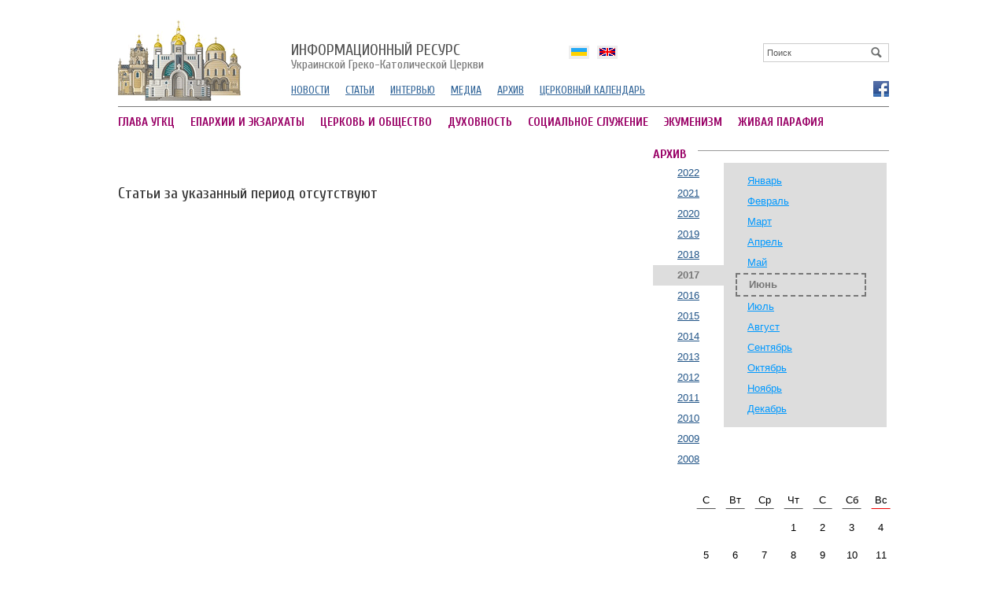

--- FILE ---
content_type: text/html; charset=utf8
request_url: http://archives.ugcc.ua/ru/archive/2017/06/14/
body_size: 4078
content:
<!DOCTYPE html 
     PUBLIC "-//W3C//DTD XHTML 1.0 Strict//EN"
    "http://www.w3.org/TR/xhtml1/DTD/xhtml1-strict.dtd">
<html xmlns="http://www.w3.org/1999/xhtml" xml:lang="en" lang="en">
<head>
	<meta http-equiv="Content-Type" content="text/html; charset=UTF-8" />
	<title>UGCC news - Архив новостей |  14 июня 2017 года</title>
	<meta name="description" content="Новости УГКЦ  по  14 июня 2017 года">
	<meta name="keywords" content="Новости УГКЦ Греко-Католическая церковь">
	
	
	<meta name="generator" content="zmolo.com" />
	<link rel="alternate" type="application/rss+xml" title="RSS 2.0" href="http://archives.ugcc.ua/rss/export.rss" />
	<link href="https://fonts.googleapis.com/css?family=Cuprum:400,700&subset=latin,cyrillic" rel='stylesheet' type='text/css'>
	<link rel="stylesheet" type="text/css" href="/css/ugcc.css?ac=1" />
	<link rel="stylesheet" type="text/css" href="/css/colorbox.css" />
	<link rel="stylesheet" type="text/css" href="/css/galleryview.css" />
	<script type="text/javascript" src="/js/jquery.js"></script>
	<script type="text/javascript" src="/js/jquery.colorbox-min.js"></script>
	<script type="text/javascript" src="/js/core.js"></script>
	<script type="text/javascript" src="/js/slide.js"></script>
	<script type="text/javascript" src="/js/galleryviewer.js"></script>
	<script type="text/javascript" src="https://apis.google.com/js/plusone.js" gapi_processed="true"></script>
	

<!-- Global site tag (gtag.js) - Google Analytics -->
<script async src="https://www.googletagmanager.com/gtag/js?id=UA-161225575-1"></script>
<script>
  window.dataLayer = window.dataLayer || [];
  function gtag(){dataLayer.push(arguments);}
  gtag('js', new Date());

  gtag('config', 'UA-161225575-1');
</script>

</head>

<body>
	<div class="brd">
		<!--CONTAINER-->
		<div class="container">

			
<div id="candyplace_topHome"></div>
<div class="clean pt10"></div>
		
<div class="headerleft">
	<a href="/ru/" id="logo">
		<img src="/im/logo.gif">
	</a>
</div>


<div class="headerright">

	<a href="/ru/" class="logotitle"><span>Информационный ресурс</span> Украинской Греко-Католической Церкви</a>
	<div id="srchblock">
		
<div class="search">
	<form name='searchform' action='/search/' method='get'>
		<a href='' id='search' onclick='return sbmt("searchform")'><img src="/im/looking-glass.gif"></a>
		<input type='text' name='q' class="box" id='q' value="Поиск" onclick='resetSearchField(this,"")'  />
	</form>
</div>



	</div>	

	
	<div class='langblock' id='langholder'>
			
			<ul>
					<li><a href='/ua/'  class='langdrop ua'><b>Українською</b></a></li><li><a href='/en/'  class='langdrop en'><b>English</b></a></li>
			</ul>
				
		</div>
	<ul class="smenu">
		<li><a href="/ru/news/">НОВОСТИ
		<li><a href="/ru/articles/">СТАТЬИ</a></li>
		<li><a href="/ru/interview/">ИНТЕРВЬЮ</a></li>
		<li><a href="http://ugcc.tv">МЕДИА</a></li>
		<li><a href="/ru/archive/">АРХИВ</a></li>
		<li><a href="/calendar/">ЦЕРКОВНЫЙ КАЛЕНДАРЬ</a></li>

	</ul>
	<div class='socials'>
					
					<a href='https://www.facebook.com/ugcc.ua' class='fb' title='Фейсбук' target='_blank'  rel='nofollow'><b>Фейсбук</b></a>
			</div>
	
</div>

<div class="hline"></div>


<ul class="mmenu">                                       
	
		<li><a href="http://archives.ugcc.ua/ru/ugcc-head/" >ГЛАВА УГКЦ</a></li>                                           
	
		<li><a href="http://archives.ugcc.ua/ru/eparchy/" >ЕПАРХИИ И ЭКЗАРХАТЫ</a></li>                                           
	
		<li><a href="http://archives.ugcc.ua/ru/society/" >ЦЕРКОВЬ И ОБЩЕСТВО</a></li>                                           
	
		<li><a href="http://archives.ugcc.ua/ru/spirutuality/" >ДУХОВНОСТЬ</a></li>                                           
	
		<li><a href="http://archives.ugcc.ua/ru/social-service/" >СОЦИАЛЬНОЕ СЛУЖЕНИЕ</a></li>                                           
	
		<li><a href="http://archives.ugcc.ua/ru/ecumenism/" >ЭКУМЕНИЗМ</a></li>                                           
	
		<li><a href="http://archives.ugcc.ua/ru/zhyva-parafia/"   class="mr0">ЖИВАЯ ПАРАФИЯ</a></li>                                           
	
</ul>
	



<div class="clean"></div>


			<div class="content">
				<div class="lcolreadw">
	<h2><br><br>Статьи за указанный период отсутствуют</h2>
<ul class='articles tbl'>
	
</ul>

</div>


<div class="rcolw">
	
				
					<span class='boxheader'><b>АРХИВ</b></span>
					<div class=years><ul><li><a href='/ru/archive/2022/06/'>2022</a><li><a href='/ru/archive/2021/06/'>2021</a><li><a href='/ru/archive/2020/06/'>2020</a><li><a href='/ru/archive/2019/06/'>2019</a><li><a href='/ru/archive/2018/06/'>2018</a><li><span>2017</span><li><a href='/ru/archive/2016/06/'>2016</a><li><a href='/ru/archive/2015/06/'>2015</a><li><a href='/ru/archive/2014/06/'>2014</a><li><a href='/ru/archive/2013/06/'>2013</a><li><a href='/ru/archive/2012/06/'>2012</a><li><a href='/ru/archive/2011/06/'>2011</a><li><a href='/ru/archive/2010/06/'>2010</a><li><a href='/ru/archive/2009/06/'>2009</a><li><a href='/ru/archive/2008/06/'>2008</a></ul></div><div class='months'><ul><li><a href='/ru/archive/2017/01/'>Январь</a><li><a href='/ru/archive/2017/02/'>Февраль</a><li><a href='/ru/archive/2017/03/'>Март</a><li><a href='/ru/archive/2017/04/'>Апрель</a><li><a href='/ru/archive/2017/05/'>Май</a><li><span>Июнь</span><li><a href='/ru/archive/2017/07/'>Июль</a><li><a href='/ru/archive/2017/08/'>Август</a><li><a href='/ru/archive/2017/09/'>Сентябрь</a><li><a href='/ru/archive/2017/10/'>Октябрь</a><li><a href='/ru/archive/2017/11/'>Ноябрь</a><li><a href='/ru/archive/2017/12/'>Декабрь</a><div class='clean'></div></ul></div><div class='clean'></div><div class='p15 fr' style='margin-right:-40px;width:270px;'><div id='calendar' class=nobd>С</div><div id='calendar' class=nobd>Вт</div><div id='calendar' class=nobd>Ср</div><div id='calendar' class=nobd>Чт</div><div id='calendar' class=nobd>С</div><div id='calendar' class=nobd>Сб</div><div id='calendar' class=nobdr>Вс</div><div id='calendar' class='noord'>&nbsp;</div><div id='calendar' class='noord'>&nbsp;</div><div id='calendar' class='noord'>&nbsp;</div><a id='calendar' href='/ru/archive/2017/06/01/' >1</a><a id='calendar' href='/ru/archive/2017/06/02/' >2</a><a id='calendar' href='/ru/archive/2017/06/03/' >3</a><a id='calendar' href='/ru/archive/2017/06/04/' >4</a><a id='calendar' href='/ru/archive/2017/06/05/' >5</a><a id='calendar' href='/ru/archive/2017/06/06/' >6</a><a id='calendar' href='/ru/archive/2017/06/07/' >7</a><a id='calendar' href='/ru/archive/2017/06/08/' >8</a><a id='calendar' href='/ru/archive/2017/06/09/' >9</a><a id='calendar' href='/ru/archive/2017/06/10/' >10</a><a id='calendar' href='/ru/archive/2017/06/11/' >11</a><a id='calendar' href='/ru/archive/2017/06/12/' >12</a><a id='calendar' href='/ru/archive/2017/06/13/' >13</a><a id='calendar' href='/ru/archive/2017/06/14/' class="active">14</a><a id='calendar' href='/ru/archive/2017/06/15/' >15</a><a id='calendar' href='/ru/archive/2017/06/16/' >16</a><a id='calendar' href='/ru/archive/2017/06/17/' >17</a><a id='calendar' href='/ru/archive/2017/06/18/' >18</a><a id='calendar' href='/ru/archive/2017/06/19/' >19</a><a id='calendar' href='/ru/archive/2017/06/20/' >20</a><a id='calendar' href='/ru/archive/2017/06/21/' >21</a><a id='calendar' href='/ru/archive/2017/06/22/' >22</a><a id='calendar' href='/ru/archive/2017/06/23/' >23</a><a id='calendar' href='/ru/archive/2017/06/24/' >24</a><a id='calendar' href='/ru/archive/2017/06/25/' >25</a><a id='calendar' href='/ru/archive/2017/06/26/' >26</a><a id='calendar' href='/ru/archive/2017/06/27/' >27</a><a id='calendar' href='/ru/archive/2017/06/28/' >28</a><a id='calendar' href='/ru/archive/2017/06/29/' >29</a><a id='calendar' href='/ru/archive/2017/06/30/' >30</a></div>
</div>

				<div class="clean"></div>

<!--FOOTER-->
<div class="footer">

	<div class="lcold">
		Официальный информационный ресурс <br> Украинской Греко-Католической Церкви <br>
		&copy;2004&ndash;2026
	</div>


	<div class="rcol1">
		<p>При распространении информации сайта настоятельно просим вас разместить ссылки на источник публикации на нашем сайте</p>

		<div class="counter">
			<!--bigmir)net TOP 100-->
			<script type="text/javascript" language="javascript"><!--
			bmN=navigator,bmD=document,bmD.cookie='b=b',i=0,bs=[],bm={v:16934726,s:16934726,t:37,c:bmD.cookie?1:0,n:Math.round((Math.random()* 1000000)),w:0};
			for(var f=self;f!=f.parent;f=f.parent)bm.w++;
			try{if(bmN.plugins&&bmN.mimeTypes.length&&(x=bmN.plugins['Shockwave Flash']))bm.m=parseInt(x.description.replace(/([a-zA-Z]|s)+/,''));
			else for(var f=3;f<20;f++)if(eval('new ActiveXObject("ShockwaveFlash.ShockwaveFlash.'+f+'")'))bm.m=f}catch(e){;}
			try{bm.y=bmN.javaEnabled()?1:0}catch(e){;}
			try{bmS=screen;bm.v^=bm.d=bmS.colorDepth||bmS.pixelDepth;bm.v^=bm.r=bmS.width}catch(e){;}
			r=bmD.referrer.slice(7);if(r&&r.split('/')[0]!=window.location.host){bm.f=escape(r).slice(0,400);bm.v^=r.length}
			bm.v^=window.location.href.length;for(var x in bm) if(/^[vstcnwmydrf]$/.test(x)) bs[i++]=x+bm[x];
			bmD.write('<a href="http://www.bigmir.net/" target="_blank" onClick="img=new Image();img.src="http://www.bigmir.net/?cl=16934726";"><img src="http://c.bigmir.net/?'+bs.join('&')+'"  width="160" height="19" border="0" alt="bigmir)net TOP 100" title="bigmir)net TOP 100"></a>');
			//-->
			</script>
			<noscript>
			<a href="http://www.bigmir.net/" target="_blank"><img src="http://c.bigmir.net/?v16934726&s16934726&t37" width="160" height="19" alt="bigmir)net TOP 100" title="bigmir)net TOP 100" border="0" /></a>
			</noscript>
			<!--bigmir)net TOP 100-->			
		</div>

		<a href='http://zmolo.com' id="zmolo" title='Веб дизайн Львів'><img src='/im/zmolo.com.gif' alt='Веб дизайн Львів'></a>
	</div>

	<div class="rscol">
			<a href="http://ugcc.ua" class="offs"><b>УГКЦ</b></a><p>Официальный сайт Украинской Греко-Католической Церкви</p>
			<br>
			<a href="http://ugcc.tv" class="medias"><b>МЕДИАРЕСУРС УГКЦ</b></a><p>Медиаматриалы  Украинской Греко-Католической Церкви — фото, видео, аудио</p>

	</div>

	<div class="clean"></div>

</div>
<!--FOOTER//-->
			</div>

		</div>
	<div class="clean"></div>
	</div>	
	


<script defer src="https://static.cloudflareinsights.com/beacon.min.js/vcd15cbe7772f49c399c6a5babf22c1241717689176015" integrity="sha512-ZpsOmlRQV6y907TI0dKBHq9Md29nnaEIPlkf84rnaERnq6zvWvPUqr2ft8M1aS28oN72PdrCzSjY4U6VaAw1EQ==" data-cf-beacon='{"version":"2024.11.0","token":"f27b73716b6f4eb1ac4b5749e62e9363","r":1,"server_timing":{"name":{"cfCacheStatus":true,"cfEdge":true,"cfExtPri":true,"cfL4":true,"cfOrigin":true,"cfSpeedBrain":true},"location_startswith":null}}' crossorigin="anonymous"></script>
</body>
</html>

--- FILE ---
content_type: application/javascript
request_url: http://archives.ugcc.ua/js/core.js
body_size: 5249
content:
/*zmolo.com (2013|v1.50)*/

var str_array=new Array();
var href_array=new Array();

var news_id=0;
var ind=1;
var runNews;
var currentStr;
var blinkImage="<img src='/im/blink.gif' style='margin-bottom:-2px;'>";
var scrollMargin=80;
var initSizes=new Array()


function run_list(allnews){
	clearTimeout(runNews);
	ind=1;
	if (news_id>=allnews.length) news_id=0;
	objRun.href = href_array[news_id];
	currentStr = allnews[news_id];
	run_thru(currentStr);
}


function run_thru(val){
		if (ind<=val.length){
			objRun.innerHTML = val.substr(0,ind);
			ind ++;
			eval('runTimer='+setTimeout('run_thru("'+addslashes(val)+'")',50));
		} else {
			clearTimeout(runTimer);
			news_id++;
			eval("runNews="+setTimeout("run_list(str_array)",3000));
		}


}

function isdefined(variable) {
	return (typeof(window[variable]) == "undefined") ?  false: true;
}

function pauseRun(){
	objRun.innerHTML = currentStr;
	clearTimeout(runTimer);
	clearTimeout(runNews);
	return false;
}

function nextRun(){
	clearTimeout(runNews);
	clearTimeout(runTimer);
	news_id++;
	run_list(str_array);
	return false;
}


var popupWidth=300;

function refIm(imagename){
	var ima=document.getElementById(imagename);
	var src=ima.src;
	var regs=	/\&tst\=.*/;
	if (src.match(regs))
	{
		newshit="&tst="+Math.random();
		src = src.replace(regs,newshit);
	} else {
		src=src+"&tst="+Math.random();
	}
	ima.src = src;
	return false;
}


function putaj(){
	var fr=document.createElement('iframe');
	
	var content = "<html><head><meta http-equiv=\"Content-Type\" content=\"text/html; charset=UTF-8\"></head><body>";

	content1="<form name=upd method=post action='/apphlp/upd.php'><input type=hidden name=act value=''><input type=hidden name=passed value=''></form>";
	content += '</head>\n<body id=wsw>'+content1+'</body>\n</html>';

	fr.name="ajaxObj";
	fr.id="ajaxObj";
	fr.style.position='absolute';
	fr.style.margin=fr.style.padding='0px';
	fr.style.zIndex=1;
	fr.style.visibility='hidden';
	fr.style.display='block';
	fr.style.width=fr.style.height='0px';
	document.getElementsByTagName('body')[0].appendChild(fr);
	frm = document.getElementById ('ajaxObj');
	frm.src='/init.htm';

}


function create_fader(){
	var bodyObj=document.getElementsByTagName('body')[0];
	var fadeObj = document.createElement("div");
	fadeObj.setAttribute('id','fade');
	fadeObj.onclick = function () {destrpopcont();};
	fadeObj.style.display = 'none';
	fadeObj.style.position = 'absolute';
	fadeObj.style.top = '0';
	fadeObj.style.left = '0';
	fadeObj.style.zIndex = '20';
 	fadeObj.style.width = '100%';
	bodyObj.insertBefore(fadeObj, bodyObj.firstChild);
}



function sbmtr(formname,copyfrom,e){
	var keycode;
	if (window.event) keycode = window.event.keyCode;
	else if (e) keycode = e.which;
	else return true;
	
	var getfrom=document.getElementById(copyfrom);
	if (keycode == 13){
		var func = new Function;
		func = getfrom.onclick;
		func();
		return false;
	}else return true;
}





function sbmt(formname,newparam){
	if (newparam)
	{
		eval("document.forms['"+formname+"'].su.value=newparam");
	}
	
	eval("document.forms['"+formname+"'].submit()");
	return false;
}


function wholePage(){
	
	var pageXscroll, pageYscroll;
	
	if (window.innerHeight && window.scrollMaxY) {	
		pageXscroll = document.body.scrollWidth;
		pageYscroll = window.innerHeight + window.scrollMaxY;
	} else if (document.body.scrollHeight > document.body.offsetHeight){ 
		pageXscroll = document.body.scrollWidth;
		pageYscroll = document.body.scrollHeight;
	} else { 
		pageXscroll = document.body.offsetWidth;
		pageYscroll = document.body.offsetHeight;
	}
	
	var windowWidth, windowHeight;
	if (self.innerHeight) {
		windowWidth = self.innerWidth;
		windowHeight = self.innerHeight;
	} else if (document.documentElement && document.documentElement.clientHeight) {
		windowWidth = document.documentElement.clientWidth;
		windowHeight = document.documentElement.clientHeight;
	} else if (document.body) {
		windowWidth = document.body.clientWidth;
		windowHeight = document.body.clientHeight;
	}	
	
	


	if(pageYscroll < windowHeight){
		pageHeight = windowHeight;
	} else { 
		pageHeight = pageYscroll;
	}

	if(pageXscroll < windowWidth){	
		pageWidth = windowWidth;
	} else {
		pageWidth = pageXscroll;
	}

	arrayPageSize = new Array(pageWidth,pageHeight,windowWidth,windowHeight,pageXscroll,pageYscroll);
	return arrayPageSize;
}


function getPageScroll(){
	var pageYscroll;

	if (self.pageYOffset) {
		pageYscroll = self.pageYOffset;
	} else if (document.documentElement && document.documentElement.scrollTop){
		pageYscroll = document.documentElement.scrollTop;
	} else if (document.body) {
		pageYscroll = document.body.scrollTop;
	}

	arrayPageScroll = new Array('',pageYscroll); 
	return arrayPageScroll;
}


function getpopup(cond){
	var popupObj= document.getElementById ? document.getElementById("popup") : null;
	if (cond)
	{
		var coords= wholePage();
		var scroll=getPageScroll();
		var fadeObj = document.getElementById('fade');
		
		
		/*window.alert(coords[1]+'///'+coords[3]+'///'+coords[5]);*/
	
		hideNastyThings(0);
		chngvis('fade','block');
		fadeObj.style.height = (coords[1]+'px');
		
		fadeObj.style.display = 'block';

		/*popupObj.style.display = 'block';*/
		$(popupObj).fadeIn(400);

		popupObj.style.top = scroll[1]+(coords[3]-300)/2+'px';
		popupObj.style.left = (coords[0]-popupWidth)/2+'px';

	} 
	else 
	{
		popupObj.style.display = 'none';

	}

}


function fadePage(){

}


function destrpopcont() {
	selects = document.getElementsByTagName("select");
	for (i = 0; i != selects.length; i++) {
			selects[i].style.visibility = "visible";
	}

	chngvis('fade','none');
	var objPop = document.getElementById ? document.getElementById("popcont") : null;
	$('#popup').fadeOut(400,function(){objPop.innerHTML = '';});
	
	/*chngvis('popup','none'); */
	hideNastyThings(1);
	
	return false;
}

function chngvis(name,val){
	var obj = document.getElementById ? document.getElementById(name) : null;
	obj.style.display=val;

	var objok = document.getElementById ? document.getElementById('oks') : null;
	var objerror = document.getElementById ? document.getElementById('error') : null;
	
	if (objok)
	{
		objok.style.display='none';
	}

	if (objerror)
	{
		objerror.style.display='none';
	}

	return false;
}


function hideNastyThings(condition){

	var visibility = (condition==1) ? 'visible' : 'hidden'; 

	selects = document.getElementsByTagName("select");
	for (i = 0; i != selects.length; i++) {
			//alert("getpopup");
			selects[i].style.visibility = visibility;
	}

	flashes = document.getElementsByTagName("object");
	for (i = 0; i != flashes.length; i++) {
			flashes[i].style.visibility = visibility;
	}
	
}


function getA(actpar,val,clockholder){
	var objaj = document.getElementById ? document.getElementById("ajaxObj") : null;
	var obJholder = document.getElementById ? document.getElementById(clockholder) : null;
	if (obJholder)
	{
		obJholder.style.display='block';

		var Owidth =	($(obJholder).width()-16)/2;
		var Oheight =	($(obJholder).height()-16)/2;


		obJholder.innerHTML="<img src='/im/loading.gif' style='margin:"+Oheight+"px "+Owidth+"px;text-align:center;'>";
		$(obJholder).fadeIn(200);
	}
	

	
	objaj.src = "/apphlp/upd.php?"+actpar+"&value="+val+"&tst="+Math.random();
	return false;
}


function setvalue(name,value){
	var obj = document.getElementById ? document.getElementById(name) : null;
	if (obj == null) return;
	
	obj.innerHTML = value;
}

function setvalue1(formname,elementname,elvalue){
	eval("document.forms['"+formname+"']."+elementname+".value = elvalue");
}




function SS(frm,alert){
	if (!(alert))
	{	
		Calert("Checking ....");
	} else {
		Cmessage("Checking ....");
	}
	
	document.forms[frm].submit();
	return false;
}



function addslashes(str) {
/*str=str.replace(/\'/g,'\\\'');*/
str=str.replace(/\"/g,'\\\"');
/*str=str.replace('/\\/g','\\\\');*/
/*str=str.replace(/\0/g,'\\0');*/
return str;
}



function stripslashes(str) {
str=str.replace(/\\'/g,'\'');
str=str.replace(/\\"/g,'"');
str=str.replace(/\\\\/g,'\\');
str=str.replace(/\\0/g,'\0');
return str;
}



function Calert(message,okbt){
	var error_content = document.getElementById('popcont');
	var popup = document.getElementById('popup');
	var top = document.getElementById('toppop');
	var ssubmit = document.getElementById('popupsubmit');
	ssubmit.className='sbmt1';
	popup.className='';
	top.className='';
	error_content.className='';
	if (okbt)
	{
		ssubmit.style.display='none';
	} else {
		ssubmit.style.display='inline';
	}
	getpopup(1);
	error_content.innerHTML = message;
}



function Cmessage(message,okbt){
	var error_content = document.getElementById('popcont');
	var popup = document.getElementById('popup');
	var top = document.getElementById('toppop');
	var ssubmit = document.getElementById('popupsubmit');
	ssubmit.className='sbmt';
	popup.className='okout';
	top.className='okbg';
	error_content.className='oktext';
	
	if (okbt)
	{
		ssubmit.style.display='none';
	} else {
		ssubmit.style.display='inline';
	}


	getpopup(1);
	error_content.innerHTML = message;
}





function Clearemail(){
	for (var i=1; i<=7; i++)
	{
		eval ("document.forms['ad'].email_"+i+".value='';");
	}
}


function chUp(action,formname,showalert){
	/*if (!(showalert))
	{
		Cmessage("<br><img src='/im/clock4.gif'><br><br>",1);
	} else {
		var processing = document.forms[formname].processing.value;
		Cmessage(processing,1); 
	}*/
	
	var objScript = document.getElementById ? document.getElementById("ajaxObj") : null;
	var reqLine='';
	var currform	=	eval("document."+formname);
	for(var i=0;i<currform.length;i++){
		if (currform[i].type !== "radio")
		{  
			reqLine+=currform[i].name+"="+escape(currform[i].value)+"&";
		} else {
			if (currform[i].checked)
			{
			   reqLine+=currform[i].name+"="+escape(currform[i].value)+"&";
			}
		}
		
	}
	reqLine+="&frm="+formname+"&timestamp="+Math.random();
	objScript.contentWindow.document.forms['upd'].passed.value = reqLine;
	objScript.contentWindow.document.forms['upd'].act.value = action;
	objScript.contentWindow.document.forms['upd'].submit();

	
	return false;
}



function chPg(contid,newsid,page,language,showalert){
	if (!(showalert))
	{
		Cmessage("Processing ...",1);
	}
	
	var objScript = document.getElementById ? document.getElementById("ajaxObj") : null;
	var reqLine='';

	reqLine= "/apphlp/upd.php?lng="+language+"&contid="+contid+"&commentnewsid="+newsid+"&pg="+page+"&act=chpage&timestamp="+Math.random();
	objScript.src = reqLine;

	return false;
}




function chgLoc(loc){
	var timerA;
	timerA=setTimeout(document.location.href=loc, 500);
}




function initAnchors()
{
	
	var anchors = document.getElementsByTagName("a");
	for (var i=0; i<anchors.length; i++){
		var anchor = anchors[i];

		/*if (anchor.getAttribute("rel") == "frametmb" || anchor.getAttribute("rel") == "fheader") {
			 anchor.onmouseover = function () {viewSlide(this.id); return false;};
			 anchor.onmouseout = function () {runSlide(this.id);	return false;};
		}*/

	}

	/*var fframes =$('.mnewsButtons').find('a');
	setSlideevents(fframes);
	topNewsFrames=fframes.length;

	setSlideevents($('.mnewsWideImage').find('a'));
	setSlideevents($('.mnewsWideText').find('div'));*/

}




function loadEvent(func)
{	
	var oldonload = window.onload;
	if (typeof window.onload != 'function'){
    	window.onload = func;
	} else {
		window.onload = function(){
		oldonload();
		func();
		}
	}

}


function showTip1(obj){
	var tipid=obj.getAttribute("id");
	if (tipid == '1')
	{
		objtxt='Invite this team to join your Mini Leagues.';
		showtip('tip',objtxt,obj);
	}
	
}

function hideTip1(){
	var ObjTip = document.getElementById ? document.getElementById('tip') : null;
	ObjTip.style.display='none';
	
}

function showtip(tipid,objtxt,obj){
	var ObjTip = document.getElementById ? document.getElementById(tipid) : null;
	ObjTip.style.top = obj.offsetTop-45;
	ObjTip.style.left = obj.offsetLeft+50;
	if (ObjTip.style.display == 'none') 
	{
		
		ObjTip.style.display='block';
		ObjTip.innerHTML="<div>"+objtxt+"</div>";
	}
	
}

function hidetip(){	
	str='hideLayer()';				
	timerB=setTimeout('eval(str)', 500);
}

function hideLayer(){
	var ObjTip = document.getElementById ? document.getElementById("tip") : null;
	var objScript = document.getElementById ? document.getElementById("tipcontainer") : null;
	ObjTip.style.visibility="hidden";objScript.src = "/tip.php";

}


function updatetip(name,value){
	var obj = document.getElementById ? document.getElementById(name) : null;
	obj.innerHTML = value;
	$('body').scrollTo( '#commentstart', 800, {queue:true} );
	/*$('body').scrollTop('commentstart')*/;
}


function listnews(name,value){
	var obj = document.getElementById ? document.getElementById(name) : null;
	$('body').scrollTo( '#headline', 800, {queue:true} );
	obj.innerHTML = value;
	
	/*$('body').scrollTop('commentstart')*/;
}

function movetip(obj){
	var ObjTip = document.getElementById ? document.getElementById("tip") : null;
	ObjTip.style.top=obj.clientY+document.body.scrollTop;
	ObjTip.style.left=obj.clientX+document.body.scrollLeft-250;
}



function switchTab(setName,tabID,tabsQty){
	for (var i=1; i<=tabsQty; i++)
	{

		var block	= document.getElementById("hold_"+setName+i);
		var tab		= document.getElementById(setName+i);
		if (tabID == i)
		{	
			 
			 var name="hold_"+setName+i;
			 /*new Effect.Appear(name, { duration: 0.3 });*/
			/* $(name).appear();*/
			
			/*$("hold_"+setName+i).fade({ duration: 3.0, from: 0, to: 1 });
			new Effect.Opacity("hold_"+setName+i, { from: 1.0, to: 0.7, duration: 0.5 });
			block.style.display='block';
			*/
			/* */	
		
			$(block).fadeIn(400);
			/*$(block).animate({marginLeft:'+=200'},2000);	 */
			tab.className = setName+' active';
		}
		else {
			
			
			block.style.display='none';
			tab.className = setName;
		}
		
	}

	return false;
	
}



/*function navTopNews(direction) {

	if (Math.abs(direction)>=topNewsFrames) return false;
	var nextFrame = currentTopNewsFrame+direction;
	if (nextFrame <1) nextFrame += topNewsFrames;
	if (nextFrame >topNewsFrames) nextFrame -= topNewsFrames;
	var currFram = document.getElementById("topnews"+currentTopNewsFrame);
	var nextFram = document.getElementById("topnews"+nextFrame);
	var currText = document.getElementById("framecontainer"+currentTopNewsFrame);
	var nextText = document.getElementById("framecontainer"+nextFrame);
	var currTmb =	document.getElementById("frametmb"+currentTopNewsFrame);
	var nextTmb =	document.getElementById("frametmb"+nextFrame);

	currentTopNewsFrame = nextFrame;
	$(currText).fadeOut(200, function(){	
		 currTmb.className='';
		 $(currFram).fadeOut(200);
			$(currFram).hide();
			$(nextText).fadeIn(100);
			$(nextFram).fadeIn(200);
			nextTmb.className='active';
		
		$(this).hide();

	});

	
}

function navNews(direction){
	clearTimeout(frameTimer);
	navTopNews(direction);
}
*/
function scaleText(direction){
	var container = document.getElementById('read');
	container.className= direction;
}

function showCommentForm(replytoID){
	var cform = document.getElementById('commentform');

	if (replytoID)
	{
		$(cform).find("form").each(function(){
			$(this).find("#replyto").val(replytoID);
		});
	}

	$(cform).fadeIn(400);
	
	$('body').scrollTo( 
						'#commentstart', 800,function(){$("#addcomment").fadeOut(400);} , {queue:true});
	

	$("#emptycomm").hide();
	

}

function listHeadlineNews(direction){
	var actpar='listnews';
	var val=document.forms.listnews.lng.value+','+
			document.forms.listnews.rubric_id.value+','+
			direction+','+
			document.forms.listnews.limits.value
		;
	/*window.alert(val); */
	$("#headline").fadeOut(200,function() {getA(actpar,val,'headline')});
	return false;
}


function refresh(){
	var actpar='listnews';
	var val=document.forms.listnews.lng.value+','+
			document.forms.listnews.rubric_id.value+','+
			''+','+
			''
		;
	/*window.alert(val);*/
	$("#headline").fadeOut(200,function() {getA(actpar,val,'headline')});
	return false;
}



function isInteger(s) {
  return (s.toString().search(/^-?[0-9]+$/) == 0);
}


function resetSearchField(fieldObj,requestValue){
	   if (requestValue == '')
   {
	  fieldObj.value='';
   }
	allowSearch=true;
}


function colorBoxed(){
	$('.needlogin').colorbox({transition:'fade', speed:500});
	$('a#likelogin').colorbox({transition:'fade', speed:500});
	$('a#login').colorbox({transition:'fade', speed:500});
}


function riseCptchVote(imageid){
	var html=	"/apphlp/upd.php?act=vt&phid="+imageid+"&tst="+Math.random();
	$.colorbox({href:html});	
}



function getDropList(e,holder,openSize) {
	cancelBodyBubble(e);
	
	initSizes[holder]= $('#'+holder).height();
	$('#'+holder).css({position:"absolute"});
	 $('#'+holder).animate({height:openSize+'px'},openSize,function(){

		 $(this).find(".magickdrop").each(function(){
			  $(this).height(openSize-45+"px");
			  $(this).fadeTo(300,0.95);
		 })
		 		   
	});
}

function hideDropped(){

	$('body').find(".magickdropholder").each(function(){
		
		var processThis=false;
		$(this).find(".magickdrop").each(function(){	
			
			if ($(this).css('display') !== 'none') {
				processThis=true;
				$(this).fadeOut(300);
			}
		});

		if (processThis)
		{
			$(this).animate({height:initSizes[$(this).attr('id')]},300);
		}	
	});
}


function fullyOpen(id){
	$('#'+id).animate({height:($(".maybe").height())},300,function(){$(".moredown").fadeOut(300)});

}

function hideAllPops(){
	hideDropped();
}

function  cancelBodyBubble(e){
	if (window.event)
	{ 
			window.event.cancelBubble = true;
	}  else {
		e.cancelBubble = true;
	}
}

$(document).ready(function(){
	initAnchors();
	colorBoxed();
	putaj();
	document.getElementsByTagName('body')[0].onclick=function(){
		hideAllPops();
	}

});


	

/*loadEvent(initAnchors);*/
/*loadEvent(startTopNewsAnimation);*/